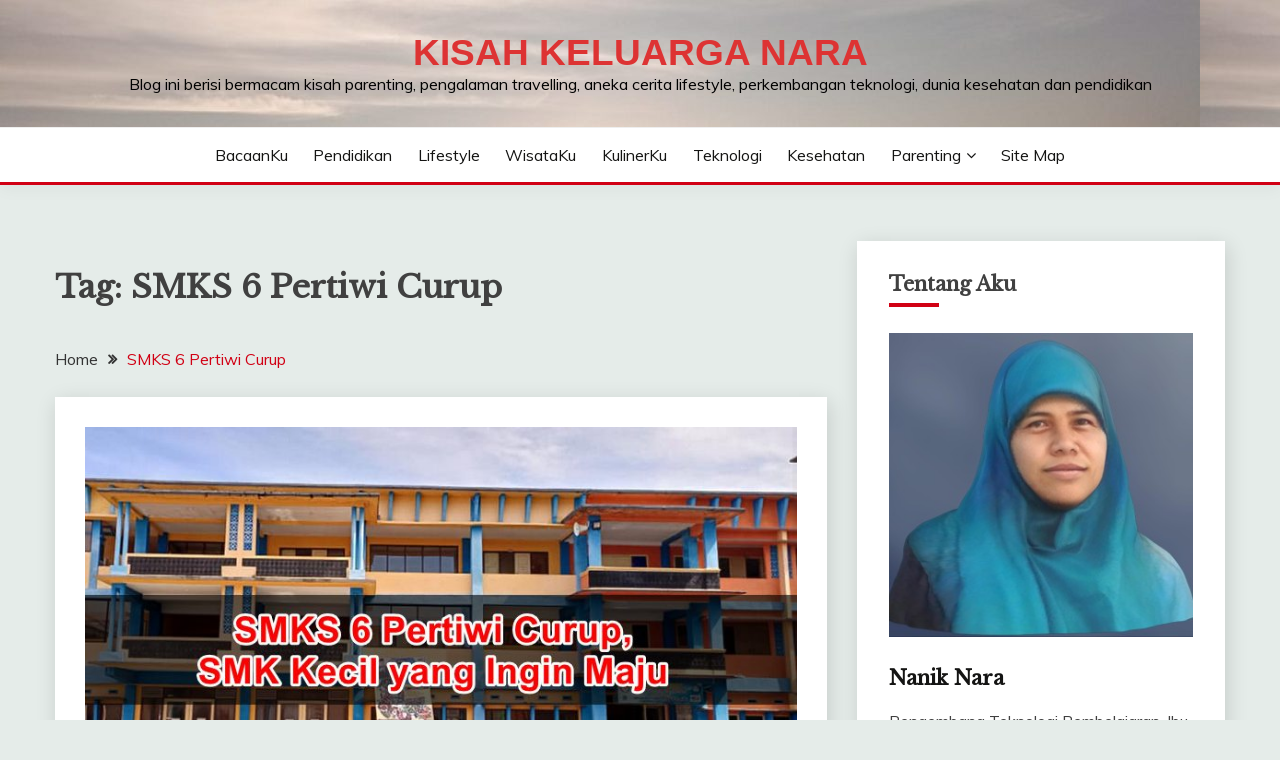

--- FILE ---
content_type: text/css
request_url: https://catatankecilkeluarga.com/wp-content/plugins/jetpack/modules/widgets/gravatar-profile.css?ver=20120711
body_size: 190
content:
.widget-grofile {
}
	.widget-grofile h4 {
		margin: 1em 0 .5em;
	}
	.widget-grofile ul.grofile-urls {
		margin-left: 0;
		overflow: hidden;
	}
		.widget-grofile ul.grofile-accounts li {
			list-style: none;
			display: inline;
		}

		.widget-grofile ul.grofile-accounts li::before {
			content: "" !important; /* Kubrick :( */
		}
		.widget-grofile .grofile-accounts-logo {
			background-image: url('https://secure.gravatar.com/images/grav-share-sprite.png');
			background-repeat: no-repeat;
			/*background-position: -16px -16px;*/
			width: 16px; /* So we don't show the topmost logo */
			height: 16px; /* So we don't show the topmost logo */
			float: left;
			margin-right: 8px;
			margin-bottom: 8px;
		}
		.rtl .widget-grofile .grofile-accounts-logo {
			margin-left: 8px;
			margin-right: 0;
		}

		.grofile-thumbnail {
			width: 500px;
			max-width: 100%;
		}
		@media
only screen and (-webkit-min-device-pixel-ratio: 1.5),
only screen and (-o-min-device-pixel-ratio: 3/2),
only screen and (min--moz-device-pixel-ratio: 1.5),
only screen and (min-device-pixel-ratio: 1.5) {
		.widget-grofile .grofile-accounts-logo {
			background-image: url('https://secure.gravatar.com/images/grav-share-sprite-2x.png');
			background-size: 16px 784px;
			}
}
